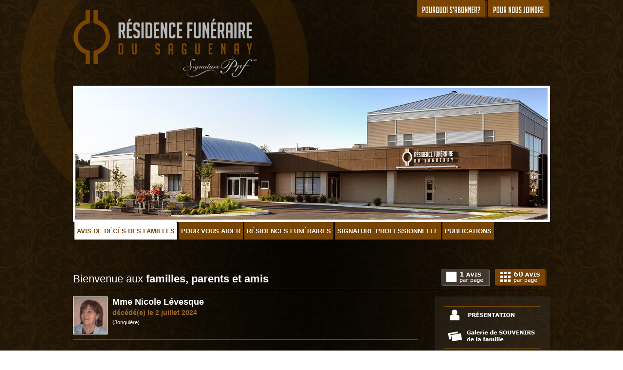

--- FILE ---
content_type: text/html
request_url: https://rfsag.ca/avis_boutique.asp?id=8744
body_size: 9907
content:

<script type="text/javascript">

/***********************************************
* AnyLink Drop Down Menu- © Dynamic Drive (www.dynamicdrive.com)
* This notice MUST stay intact for legal use
* Visit http://www.dynamicdrive.com/ for full source code
***********************************************/

//Contents for menu 1
var menu1=new Array()
menu1[0]='<a href="commemoration.asp">La commémoration des rites de passage et de rituels funéraires</a>'
menu1[1]='<a href="rituels_funeraires.asp">Les rituels funéraires : un temps d&acute;arrêt pour la commémoration</a>'
menu1[2]='<a href="testament_arrangement.asp">Testament funéraire - arrangements préalables</a>'
menu1[3]='<a href="services_professionnels.asp">L&acute;offre de services professionnels<br>intégrés</a>'
menu1[4]='<a href="columbariums.asp">Les columbariums de la mémoire</a>'
menu1[5]='<a href="inquietudes.asp">Inquiétudes face au rite et rituel</a>'

//Contents for menu 2
var menu2=new Array()
menu2[0]='<a href="grandir_ensemble.asp">Grandir ensemble</a>'
menu2[2]='<a href="politique_enfants.asp">Programme solidarité pour le<br>deuil d&acute;un enfant</a>'
menu2[3]='<a href="service_personnalise.asp">Le service personnalisé</a>'
menu2[8]='<a href="liens_utiles.asp">Liens utiles</a>'
menu2[9]='<a href="joindre.asp">Pour nous joindre</a>'

//Contents for menu 3
var menu3=new Array()
menu3[0]='<a href="funeraire_jonquiere.asp">Jonquière</a>'
menu3[1]='<a href="funeraire_kenogami.asp">Kénogami</a>'
menu3[2]='<a href="funeraire_arvida.asp">Arvida</a>'

//Contents for menu 4 signature
var menu4=new Array()
menu4[0]='<a href="mission.asp">Notre mission</a>'
menu4[5]='<a href="innovatrice_leader.asp">Innovatrice et leader</a>'
menu4[6]='<a href="realisations.asp">Nos réalisations</a>'
menu4[7]='<a href="implication.asp">Notre implication</a>'
menu4[8]='<a href="joindre.asp">Pour nous joindre</a>'

//Contents for menu Publication
var menu5=new Array()
menu5[0]='<a href="magazine_Profil.asp">Le revue Profil</a>'
menu5[1]='<a href="nouvelles.asp?type=4">Chroniques</a>'
menu5[2]='<a href="nouvelles.asp?type=1">Nouvelles</a>'


var menuwidth='114px' //default menu width
var menubgcolor='#462902'  //menu bgcolor
var disappeardelay=270  //menu disappear speed onMouseout (in miliseconds)
var hidemenu_onclick="yes" //hide menu when user clicks within menu?

/////No further editting needed

var ie4=document.all
var ns6=document.getElementById&&!document.all

if (ie4||ns6)
document.write('<div id="dropmenudiv" style="visibility:hidden;width:'+menuwidth+';background-color:'+menubgcolor+'" onMouseover="clearhidemenu()" onMouseout="dynamichide(event)"></div>')

function getposOffset(what, offsettype){
var totaloffset=(offsettype=="left")? what.offsetLeft : what.offsetTop;
var parentEl=what.offsetParent;
while (parentEl!=null){
totaloffset=(offsettype=="left")? totaloffset+parentEl.offsetLeft : totaloffset+parentEl.offsetTop;
parentEl=parentEl.offsetParent;
}
return totaloffset;
}

function showhide(obj, e, visible, hidden, menuwidth){
if (ie4||ns6)
dropmenuobj.style.left=dropmenuobj.style.top="-500px"
if (menuwidth!=""){
dropmenuobj.widthobj=dropmenuobj.style
dropmenuobj.widthobj.width=menuwidth
}
if (e.type=="click" && obj.visibility==hidden || e.type=="mouseover")
obj.visibility=visible
else if (e.type=="click")
obj.visibility=hidden
}

function iecompattest(){
return (document.compatMode && document.compatMode!="BackCompat")? document.documentElement : document.body
}

function clearbrowseredge(obj, whichedge){
var edgeoffset=0
if (whichedge=="rightedge"){
var windowedge=ie4 && !window.opera? iecompattest().scrollLeft+iecompattest().clientWidth-15 : window.pageXOffset+window.innerWidth-15
dropmenuobj.contentmeasure=dropmenuobj.offsetWidth
if (windowedge-dropmenuobj.x < dropmenuobj.contentmeasure)
edgeoffset=dropmenuobj.contentmeasure-obj.offsetWidth
}
else{
var topedge=ie4 && !window.opera? iecompattest().scrollTop : window.pageYOffset
var windowedge=ie4 && !window.opera? iecompattest().scrollTop+iecompattest().clientHeight-15 : window.pageYOffset+window.innerHeight-18
dropmenuobj.contentmeasure=dropmenuobj.offsetHeight
if (windowedge-dropmenuobj.y < dropmenuobj.contentmeasure){ //move up?
edgeoffset=dropmenuobj.contentmeasure+obj.offsetHeight
if ((dropmenuobj.y-topedge)<dropmenuobj.contentmeasure) //up no good either?
edgeoffset=dropmenuobj.y+obj.offsetHeight-topedge
}
}
return edgeoffset
}

function populatemenu(what){
if (ie4||ns6)
dropmenuobj.innerHTML=what.join("")
}

function dropdownmenu(obj, e, menucontents, menuwidth){
if (window.event) event.cancelBubble=true
else if (e.stopPropagation) e.stopPropagation()
clearhidemenu()
dropmenuobj=document.getElementById? document.getElementById("dropmenudiv") : dropmenudiv
populatemenu(menucontents)

if (ie4||ns6){
showhide(dropmenuobj.style, e, "visible", "hidden", menuwidth)
dropmenuobj.x=getposOffset(obj, "left")
dropmenuobj.y=getposOffset(obj, "top")
dropmenuobj.style.left=dropmenuobj.x-clearbrowseredge(obj, "rightedge")+"px"
dropmenuobj.style.top=dropmenuobj.y-clearbrowseredge(obj, "bottomedge")+obj.offsetHeight+"px"
}

return clickreturnvalue()
}

function clickreturnvalue(){
if (ie4||ns6) return false
else return true
}

function contains_ns6(a, b) {
while (b.parentNode)
if ((b = b.parentNode) == a)
return true;
return false;
}

function dynamichide(e){
if (ie4&&!dropmenuobj.contains(e.toElement))
delayhidemenu()
else if (ns6&&e.currentTarget!= e.relatedTarget&& !contains_ns6(e.currentTarget, e.relatedTarget))
delayhidemenu()
}

function hidemenu(e){
if (typeof dropmenuobj!="undefined"){
if (ie4||ns6)
dropmenuobj.style.visibility="hidden"
}
}

function delayhidemenu(){
if (ie4||ns6)
delayhide=setTimeout("hidemenu()",disappeardelay)
}

function clearhidemenu(){
if (typeof delayhide!="undefined")
clearTimeout(delayhide)
}

if (hidemenu_onclick=="yes")
document.onclick=hidemenu

</script>



<HTML>
<!-- DATE DE CREATION: 2011-10-10 -->
<HEAD>
<meta http-equiv="Content-Type" content="text/html; charset=iso-8859-1">
<title>Résidence funéraire du Saguenay | Avis de décès | Boutique en ligne</title>
<META NAME="Description" lang="fr" CONTENT="Gardez un souvenir de l'être cher en vous procurant un reliquaire pour une mèche de cheveux, un cadre photo ou un signet.">
<META NAME="Keywords" lang="fr" CONTENT="maison funéraire, Saguenay, Jonquière, Kénogami, Arvida, avis de décès, sympathies à la famille, défunts, famille et amis, personnes décédées, boutique de souvenirs de la défuntes, envoyer des voeux de sympathies, consulter les voeux, salon funéraire, jour des funérailles, cimetière, envoyer des fleurs à la famille, souvenirs du défunt, décès du Saguenay, résidence commémoratives, horaire de l'exposition du corps, résidence funéraire du Saguenay, deuil, cérémonie, mort d'un proche, condoléances, réconforter les proches, perte d'un être cher">
<script language="JavaScript" src="inclusions/scripts.js"></script>

<script type="text/javascript" src="inclusions/jquery.min.js"></script>
<script type="text/javascript" src="inclusions/animatedcollapse.js"></script>

<link href="inclusions/styles.css" rel="stylesheet" type="text/css">

<script language="JavaScript">

animatedcollapse.addDiv('livraison','fade=1,height=200px')

animatedcollapse.ontoggle=function($, divobj, state){ //fires each time a DIV is expanded/contracted
	//$: Access to jQuery
	//divobj: DOM reference to DIV being expanded/ collapsed. Use "divobj.id" to get its ID
	//state: "block" or "none", depending on state
}

animatedcollapse.init()



	gst=0.05
	pst=0.09975

/**********************************************/
/* for the ASP GenerateDiv sub                */
/**********************************************/
var ns4=document.layers
var ie4=document.all
var ns6=document.getElementById&&!document.all

/**********************************************/

function SetDivValue(TheDiv, TheValue)
{ 
	var TheLayer; 
	if (ns4)
	{
		TheLayer = eval("document.parent" + TheDiv + ".document." + TheDiv);
		TheLayer.document.open();
		TheLayer.document.write(TheValue);
		TheLayer.document.close();
	}
	else if (ns6) 
	{
		document.getElementById(TheDiv).innerHTML = TheValue;
	}
	else
	{
		eval(TheDiv).innerHTML = TheValue;
	}
}

function calculate()
{
	subtotal=0;
	shipping=0;
    container="";

    container=container+"<table width='450' border='0' cellspacing='0' cellpadding='0' class='blanc12pt'>";
    container=container+"<tr valign='top'>";
		container=container+"<td width='250' align='left'><b>Produit</b></td>";
		container=container+"<td width='100' align='center'><b>Qté</b></td>";
		container=container+"<td width='100' align='right'><b>Prix unit.</b></td>";
    container=container+"</tr>";
    container=container+"<tr valign='top'>";
		container=container+"<td colspan='3'><hr style='height: 1px; color: #ffffff; border: 1px;'></td>";
    container=container+"</tr>";

	

	tps=formatprice(  ((subtotal-0)+(shipping-0))   *(gst-0));
	tvq=formatprice(((subtotal-0)+(shipping-0))*(pst-0));
	total=formatprice(((subtotal-0)+(shipping-0)+(tps-0))+(tvq-0));
	
	document.TheForm.h_subtotal.value = subtotal;
	document.TheForm.h_shipping.value = shipping;
	document.TheForm.h_gst.value = tps;
	document.TheForm.h_pst.value = tvq;
	document.TheForm.h_total.value = total;
    
    container=container+"<tr><td colspan='3'><hr style='height: 1px; color: #ffffff; border: 1px;'></td></tr>";
    container=container+"<tr valign='top'><td colspan='2' align='right'><b>Sous-total :</b></td><td align='right'>"+ReplacePoint(formatAsMoney(subtotal))+" $</td></tr>";
    container=container+"<tr valign='top'><td colspan='2' align='right'><b>Livraison :</b></td><td align='right'>"+ReplacePoint(formatAsMoney(shipping))+" $</td></tr>";
	container=container+"<tr valign='top'><td colspan='2' align='right'><b>TPS :</b></td><td align='right'>"+ReplacePoint(formatAsMoney(tps))+" $</td></tr>";
	container=container+"<tr valign='top'><td colspan='2' align='right'><b>TVQ :</b></td><td align='right'>"+ReplacePoint(formatAsMoney(tvq))+" $</td></tr>";
	container=container+"<tr valign='top'><td colspan='2' align='right'><b>Total :</b></td><td align='right'>"+ReplacePoint(formatAsMoney(total))+" $</td></tr>";

    container=container+"</table>";
	container=container+"<div><img src='images/spacer.gif' height='15'></div>";

	if((subtotal-0)==0)
	{
		container="";
		document.TheForm.h_total.value = 0;
	}

	SetDivValue("DIV_cart", container);
}

function formatAsMoney(mnt) 
{
	mnt -= 0;
	mnt = (Math.round(mnt*100))/100;
	return (mnt == Math.floor(mnt)) ? mnt + '.00' 
			  : ( (mnt*10 == Math.floor(mnt*10)) ? 
					   mnt + '0' : mnt);
}

function formatprice(n) 
{
  var s = "" + Math.round(n * 100) / 100
  var i = s.indexOf('.')
  if (i < 0) return s + ".00"
  var t = s.substring(0, i + 1) + s.substring(i + 1, i + 3)
  if (i + 2 == s.length) t += "0"
  return t
}

function getSelectedRadio(buttonGroup) 
{
	if (buttonGroup[0]) 
	{ 
		for (var i=0; i<buttonGroup.length; i++) 
		{
			if (buttonGroup[i].checked) 
			{
					return i
			}
		}
	} 
	else 
	{
		if (buttonGroup.checked) 
		{
			return 0; 
		} 
	}
	return -1;
} 

function getSelectedRadioValue(buttonGroup) 
{
	  var i = getSelectedRadio(buttonGroup);
	  if (i == -1) 
	  {
		return "";
	  } 
	  else 
	  {
		if (buttonGroup[i]) 
		{ 
			return buttonGroup[i].value;
		} 
		else 
		{
			return buttonGroup.value;
		}
	  }
}

function loadfield(z)
{
	if(z!="0")
	{
		SetDivValue("DIV_avis", "<span class=blanc11pt>*Lorsque les <b>frais de livraison</b> se retrouvent trop élevés, nous ajustons le montant à la baisse lors de la facturation de votre commande. En aucun cas les frais de livraison seront plus élevés que ceux inscrits sur votre bon de commande.</span><br><br>");
	}
	else
	{
		SetDivValue("DIV_avis", "");
	}

	if(z=="2")
	{
		animatedcollapse.show("livraison");
	}
	else
	{
		animatedcollapse.hide("livraison");
	}
	calculate();
}

function isValidCreditCard(type, ccnum) 
{
   if (type == "VISA") {
	  // Visa: length 16, prefix 4, dashes optional.
	  var re = /^4\d{3}-?\d{4}-?\d{4}-?\d{4}$/;
   } else if (type == "MC") {
	  // Mastercard: length 16, prefix 51-55, dashes optional.
	  var re = /^5[1-5]\d{2}-?\d{4}-?\d{4}-?\d{4}$/;
   } else if (type == "Disc") {
	  // Discover: length 16, prefix 6011, dashes optional.
	  var re = /^6011-?\d{4}-?\d{4}-?\d{4}$/;
   } else if (type == "AmEx") {
	  // American Express: length 15, prefix 34 or 37.
	  var re = /^3[4,7]\d{13}$/;
   } else if (type == "Diners") {
	  // Diners: length 14, prefix 30, 36, or 38.
	  var re = /^3[0,6,8]\d{12}$/;
   }
   if (!re.test(ccnum)) return false;
   // Remove all dashes for the checksum checks to eliminate negative numbers
   ccnum = ccnum.split("-").join("");
   // Checksum ("Mod 10")
   // Add even digits in even length strings or odd digits in odd length strings.
   var checksum = 0;
   for (var i=(2-(ccnum.length % 2)); i<=ccnum.length; i+=2) {
	  checksum += parseInt(ccnum.charAt(i-1));
   }
   // Analyze odd digits in even length strings or even digits in odd length strings.
   for (var i=(ccnum.length % 2) + 1; i<ccnum.length; i+=2) {
	  var digit = parseInt(ccnum.charAt(i-1)) * 2;
	  if (digit < 10) { checksum += digit; } else { checksum += (digit-9); }
   }
   if ((checksum % 10) == 0) return true; else return false;
}

function ReplaceChar(strValue,strName)
{
	rExp = /"/g;
	PNew=strValue;
	var PR=PNew.replace(rExp,"''");

	rExp = /--/g;
	PNew=PR;
	var PR=PNew.replace(rExp,"—");

	eval("document.TheForm."+strName+".value=PR;");
}

function ReplacePoint(entry) 
{
	out = "."; // replace this
	add = ","; // with this
	temp = "" + entry; // temporary holder

	while (temp.indexOf(out)>-1) 
	{
		pos= temp.indexOf(out);
		temp = "" + (temp.substring(0, pos) + add + 
		temp.substring((pos + out.length), temp.length));
	}
	return temp;
}

function sameinfo()
{
	if(document.TheForm.samead.checked==true)
	{
		document.TheForm.s_name.value=document.TheForm.b_name.value;
		document.TheForm.s_address.value=document.TheForm.b_address.value;
		document.TheForm.s_city.value=document.TheForm.b_city.value;

		document.TheForm.s_cp1.value=document.TheForm.b_cp1.value;
		document.TheForm.s_cp2.value=document.TheForm.b_cp2.value;
	}
}

function send()
{
	go = true;

	if(TrimValue(document.TheForm.h_total.value)=="0")
	{
		window.alert("Veuillez choisir au moins un (1) produit avant d'envoyer la commande.");
		go = false;
	}
	
	if ((TrimValue(document.TheForm.b_name.value)=="") && (go == true))
	{
		window.alert("Veuillez entrer votre nom.");
		document.TheForm.b_name.focus();
		go = false;
	}

	if((go==true)&&(document.TheForm.b_email.value==""))
	{
		window.alert("Veuillez entrer votre courriel.");
		document.TheForm.b_email.focus();
		go=false;
	}
	else
	{
		if (go==true)
		ValidateEmail(document.TheForm.b_email);
	}

	if ((TrimValue(document.TheForm.b_phone1.value)=="") && (go == true))
	{
		window.alert("Veuillez entrer votre numéro de téléphone.");
		document.TheForm.b_phone1.focus();
		go = false;
	}
	if ((TrimValue(document.TheForm.b_phone2.value)=="") && (go == true))
	{
		window.alert("Veuillez entrer votre numéro de téléphone.");
		document.TheForm.b_phone2.focus();
		go = false;
	}
	if ((TrimValue(document.TheForm.b_phone3.value)=="") && (go == true))
	{
		window.alert("Veuillez entrer votre numéro de téléphone.");
		document.TheForm.b_phone3.focus();
		go = false;
	}

	if ((TrimValue(document.TheForm.b_address.value)=="") && (go == true))
	{
		window.alert("Veuillez entrer votre adresse.");
		document.TheForm.b_address.focus();
		go = false;
	}
	if ((TrimValue(document.TheForm.b_city.value)=="") && (go == true))
	{
		window.alert("Veuillez entrer votre ville.");
		document.TheForm.b_city.focus();
		go = false;
	}
	if ((TrimValue(document.TheForm.b_cp1.value)=="") && (go == true))
	{
		window.alert("Veuillez entrer votre code postal.");
		document.TheForm.b_cp1.focus();
		go = false;
	}
	if ((TrimValue(document.TheForm.b_cp2.value)=="") && (go == true))
	{
		window.alert("Veuillez entrer votre code postal.");
		document.TheForm.b_cp2.focus();
		go = false;
	}


	if((getSelectedRadioValue(document.TheForm.shipping)=="")&& (go == true))
	{
		window.alert("Veuillez choisir l'option de livraison désirée.");
		go = false;
	}

	//***************
	//***************

	if((getSelectedRadioValue(document.TheForm.shipping)=="2")&& (go == true))
	{

		if ((TrimValue(document.TheForm.s_name.value)=="") && (go == true))
		{
			window.alert("Veuillez entrer votre nom. (adresse de livraison)");
			document.TheForm.s_name.focus();
			go = false;
		}
		if ((TrimValue(document.TheForm.s_address.value)=="") && (go == true))
		{
			window.alert("Veuillez entrer votre adresse. (adresse de livraison)");
			document.TheForm.s_address.focus();
			go = false;
		}
		if ((TrimValue(document.TheForm.s_city.value)=="") && (go == true))
		{
			window.alert("Veuillez entrer votre ville. (adresse de livraison)");
			document.TheForm.s_city.focus();
			go = false;
		}
		if ((TrimValue(document.TheForm.s_cp1.value)=="") && (go == true))
		{
			window.alert("Veuillez entrer votre code postal. (adresse de livraison)");
			document.TheForm.s_cp1.focus();
			go = false;
		}
		if ((TrimValue(document.TheForm.s_cp2.value)=="") && (go == true))
		{
			window.alert("Veuillez entrer votre code postal. (adresse de livraison)");
			document.TheForm.s_cp2.focus();
			go = false;
		}
	}

	//*************************

	//if((getSelectedRadioValue(document.TheForm.cardtype)=="") && (go==true))
	//{
	//	window.alert("Veuillez choisir le type de carte (VISA ou MasterCard)");
	///	document.TheForm.cardtype[0].focus();
	//	go = false;
	//}
	
	if ((TrimValue(document.TheForm.cardname.value)=="") && (go == true))
	{
		window.alert("Veuillez entrer le nom du détenteur de la carte de crédit.");
		document.TheForm.cardname.focus();
		go = false;
	}

	cardnumber=document.TheForm.card1.value+document.TheForm.card2.value+document.TheForm.card3.value+document.TheForm.card4.value;

	if(go==true)
	{
		if (isValidCreditCard(getSelectedRadioValue(document.TheForm.cardtype), cardnumber)==false)
		{
			window.alert("Le numéro de la carte de crédit "+getSelectedRadioValue(document.TheForm.cardtype)+" est invalide. Veuillez vérifier.")
			document.TheForm.card1.focus();
			go=false;
		}
	}

	if((document.TheForm.expmonth.options[document.TheForm.expmonth.options.selectedIndex].value=="0")&&(go==true))
	{
		window.alert("Veuillez sélectionner le mois d'expiration de la carte de crédit.")
		document.TheForm.expmonth.focus();
		go=false;
	}

	if((document.TheForm.expyear.options[document.TheForm.expyear.options.selectedIndex].value=="0")&&(go==true))
	{
		window.alert("Veuillez sélectionner l'année d'expiration de la carte de crédit.")
		document.TheForm.expyear.focus();
		go=false;
	}

	if ((TrimValue(document.TheForm.cvv.value)=="") && (go == true))
	{
		window.alert("Veuillez entrer le numéro CVV de la carte de crédit. (3 chiffres au dos de la carte)");
		document.TheForm.cvv.focus();
		go = false;
	}

	if(go==true)
	{
		var ready = window.confirm("Votre commande sera effectuée. Le détail de celle-ci vous sera acheminé par courriel dans les prochaines minutes.\n\nCliquez sur OK pour envoyer votre commande.")  
		if (ready) 
		{    
			document.TheForm.action = "avis_boutique_order.asp?id=8744&send=true";
			document.TheForm.submit();
		} 
	}
}

function TrimValue(strValue)
{
	var intValueLength;
	var strTrimmedValue;
	var i;
	strTrimmedValue="";
	intValueLength=strValue.length;
	i=0;
	while(i<intValueLength){
		if(strValue.charAt(i)==" ")
		{
			i++;
		}
		else
		{
			strTrimmedValue=strTrimmedValue+strValue.charAt(i);
			i++;
		}
	}
	return strTrimmedValue;
}


function ValidateEmail(txtValidate)
{
	var Arobas="false";
	var Dot="false";
	var Email=txtValidate.value;
	var i=0;
	var j=Email.length;

	while(i<j)
	{
		if(Email.charAt(i)=="@")
		{
			Arobas="true";
			i++;
			 break; 
		}
		i++;
	}
	v=0;
	while(i<j)
	{
		if(Email.charAt(i)==".")
		{
			if(v!=0)
			{
				Dot="true";
				i++;					
				break;
			}
		}
		i++;
		v++;
	}
	if((Arobas=="false")||(Dot=="false"))
	{
		go=false;
		window.alert("Veuillez entrer une adresse de courrier électronique valide.");
		txtValidate.select();
	}
}


</script>

</HEAD>

<BODY LEFTMARGIN=0 TOPMARGIN=0 MARGINWIDTH=0 MARGINHEIGHT=0 onLoad="MM_preloadImages('images/sMenu_avis/presentation_rl.gif','images/sMenu_avis/souvenirs_rl.gif','images/sMenu_avis/envoyer_voeux_rl.gif','images/sMenu_avis/consulter_voeux_rl.gif','images/sMenu_avis/fleurs_rl.gif','images/sMenu_avis/boutique_rl.gif','images/sMenu_avis/envoyer_ami_rl.gif','images/sMenu_avis/imprimer_rl.gif')">
<form name="TheForm" method="post">

<table width="100%" height="100%" border="0" cellspacing="0" cellpadding="0" style="background: url(images/bg_flou_noir.png) center top no-repeat;">
  <tr valign="top">
    <td>
       <table align="center" width="980" border="0" cellspacing="0" cellpadding="0">
          <tr valign="top">
            <td width="980">
               <table width="980" border="0" cellspacing="0" cellpadding="0"><tr valign="top"><td width="578" style="padding-top:20px;"><a href="index.asp"><img src="images/Residence_funeraire_Saguenay.png" width="379" height="139" border="0" class="PNGfix"></a></td><td width="402"><div align="right"><a href="abonner.asp" onMouseOut="MM_swapImgRestore()" onMouseOver="MM_swapImage('abonner','','images/menu/abonner_rl.png',1)"><img src="images/menu/abonner_up.png" alt="Pourquoi s'abonner au site de la R&eacute;sidence fun&eacute;raire du Saguenay" name="abonner" width="143" height="36" border="0" class="PNGfix"></a><img src="images/spacer.gif" width="3" height="1"><a href="joindre.asp" onMouseOut="MM_swapImgRestore()" onMouseOver="MM_swapImage('joindre','','images/menu/joindre_rl.png',1)"><img src="images/menu/joindre_up.png" alt="Joindre la R&eacute;sidence fun&eacute;raire du Saguenay" name="joindre" width="127" height="36" border="0" class="PNGfix"></a></div>
<div align="right" style="margin-top:120px;"><img src="images/spacer.gif" width="1" height="20"></div>
</td></tr></table>
<div><img src="images/photos_header/filet_horizontal.gif" width="980" height="5"></div>

               <!--IMAGE DU HEADER -->
              <div><img src="images/photos_header/filet_vertical.gif" width="5" height="270"><img src="images/photos_header/batisse.jpg" width="970" height="270"><img src="images/photos_header/filet_vertical.gif" width="5" height="270"></div>
               <div><img src="images/photos_header/filet_horizontal.gif" width="980" height="5"></div>
<div style="margin-bottom:60px;"><img src="images/spacer.gif" width="3" height="1"><div class="MenuBarActive">Avis de d&eacute;c&egrave;s des familles</div><img src="images/spacer.gif" width="3" height="1"><a href="#" onClick="return clickreturnvalue()" onMouseOut="delayhidemenu()" onMouseOver="dropdownmenu(this, event, menu2, '173px')"><div class="MenuBar">Pour vous aider</div></a><img src="images/spacer.gif" width="3" height="1"><a href="#" onClick="return clickreturnvalue()" onMouseOut="delayhidemenu()" onMouseOver="dropdownmenu(this, event, menu3, '173px')"><div class="MenuBar">R&eacute;sidences fun&eacute;raires</div></a><img src="images/spacer.gif" width="3" height="1"><a href="#" onClick="return clickreturnvalue()" onMouseOut="delayhidemenu()" onMouseOver="dropdownmenu(this, event, menu4, '173px')"><div class="MenuBar">Signature professionnelle</div></a><img src="images/spacer.gif" width="3" height="1"><a href="#" onClick="return clickreturnvalue()" onMouseOut="delayhidemenu()" onMouseOver="dropdownmenu(this, event, menu5, '173px')"><div class="MenuBar">Publications</div></a></div>
               
               <!--début CONTENU -->
               <table width="980" border="0" cellspacing="0" cellpadding="0">
                  <tr valign="bottom">
                    <td width="756" class="ti_blanc">Bienvenue aux <b>familles, parents et amis</b></td>
                    <td width="224"><img src="images/bt_1avis_rl.png" width="101" height="36" border="0" class="PNGfix"><img src="images/spacer.gif" width="10" height="1"><a href="avis_deces_liste.asp" onMouseOut="MM_swapImgRestore()" onMouseOver="MM_swapImage('60avis','','images/bt_60avis_rl.png',1)"><img src="images/bt_60avis_up.png" name="60avis" width="106" height="36" border="0"></a></td>
                 </tr>
               </table>
               <div style="border-bottom:1px solid #794500; margin-bottom:15px;"><img src="images/spacer.gif" width="690" height="5"></div>
               
               <table width="980" border="0" cellspacing="0" cellpadding="0" class="blanc12pt">
                  <tr valign="top">
                    <td width="708">
                       

	<table width="708" border="0" cellspacing="0" cellpadding="0">
	  <tr valign="top">
		<td width="71">
			
				<img style="border:1px solid #fff;" src="dbimages/deces/th_8744.jpg" width="69" height="76">
			
		</td>
		<td width="637" style="padding-left:10px;" class="blanc11pt">
		   <div class="blanc18pt"><b>Mme&nbsp;Nicole&nbsp;Lévesque</b></div>
		   <div class="ti_jaune">
		   
				 décédé(e) le 2&nbsp;juillet&nbsp;2024
		   </div>
		   <div>(Jonquière)</div>
		</td>
	  </tr>
	</table>
    <div style="border-bottom:1px solid #794500; margin:5px 0px 25px 0px;"><img src="images/spacer.gif" width="690" height="5"></div>
	<script type="text/javascript">
			function onMenu()
			{
				
			}
			function offMenu()
			{
				
			}
			//color: #794500;
	//background-color: #fff;
	</script>
    

                       <div class="blanc18pt" style="margin-bottom:25px;"><b>Boutique</b> en ligne</div>

					   
                       
                          <b>À venir...</b>
                          
                       
                    </td>
                    <td width="35">&nbsp;</td>
                    <td width="237"><table width="237" border="0" cellspacing="0" cellpadding="0" style="background:url(images/bg_bloc_brun.png) top left repeat;"><tr><td><div align="center" style="margin-top:20px;"><a href="avis_deces.asp?id=8744" onMouseOut="MM_swapImgRestore()" onMouseOver="MM_swapImage('presentation','','images/sMenu_avis/presentation_rl.gif',1)"><img src="images/sMenu_avis/presentation_up.png" alt="Présentation du défunt" name="presentation" width="197" height="37" border="0" class="PNGfix"></a></div><div align="center"><a href="avis_souvenirs.asp?id=8744" onMouseOut="MM_swapImgRestore()" onMouseOver="MM_swapImage('souvenirs','','images/sMenu_avis/souvenirs_rl.gif',1)"><img src="images/sMenu_avis/souvenirs_up.png" alt="Galerie de souvenirs de la famille" name="souvenirs" width="197" height="50" border="0" class="PNGfix"></a></div><div align="center"><a href="avis_consulter_voeux.asp?id=8744" onMouseOut="MM_swapImgRestore()" onMouseOver="MM_swapImage('envoyer_voeux','','images/sMenu_avis/envoyer_voeux_2021_up.png',1)"><img src="images/sMenu_avis/envoyer_voeux_2021_rl.png" alt="Envoyer vos voeux de sympathies" name="envoyer_voeux" width="197" height="36" border="0" class="PNGfix"></a></div><div align="center"><a href="avis_fleurs.asp?id=8744" onMouseOut="MM_swapImgRestore()" onMouseOver="MM_swapImage('fleurs','','images/sMenu_avis/fleurs_rl.gif',1)"><img src="images/sMenu_avis/fleurs_up.png" alt="Envoyer des fleurs à la famille" name="fleurs" width="197" height="36" border="0" class="PNGfix"></a></div><div align="center"><img src="images/sMenu_avis/boutique_rl.gif" alt="Boutique en ligne" name="boutique" width="197" height="36" border="0"></div><div align="center"><a href="avis_ami.asp?id=8744" onMouseOut="MM_swapImgRestore()" onMouseOver="MM_swapImage('envoyer_ami','','images/sMenu_avis/envoyer_ami_rl.gif',1)"><img src="images/sMenu_avis/envoyer_ami_up.png" alt="Envoyer cet avis de décès par courriel à un ami" name="envoyer_ami" width="197" height="36" border="0" class="PNGfix"></a></div><div align="center" ><a href="avis_print.asp?id=8744" target="_blank" onMouseOut="MM_swapImgRestore()" onMouseOver="MM_swapImage('imprimer','','images/sMenu_avis/imprimer_rl.gif',1)"><img src="images/sMenu_avis/imprimer_up.png" alt="Imprimer cet avis de décès en cliquant ici" name="imprimer" width="197" height="36" border="0" class="PNGfix"></a></div></td></tr></table></td>
                  </tr>
               </table>
			   <!--fin CONTENU -->
               
               <div><img src="images/spacer.gif" width="1" height="60"></div>
<table width="980" height="22" border="0" cellspacing="0" cellpadding="0" bgcolor="#403932" class="blanc11pt"><tr valign="middle"><td align="center"><b>RÉSIDENCE FUNÉRAIRE DU SAGUENAY</b>&nbsp;&nbsp;-&nbsp;&nbsp;2580, rue St-Dominique, Jonquière (Québec)&nbsp;&nbsp;G7X 6J4&nbsp;&nbsp;-&nbsp;&nbsp;<b>418 547-2116</b>&nbsp;&nbsp;-&nbsp;&nbsp;<a href="mailto:info@rfsag.ca" class="blanc11pt">info@rfsag.ca</a></td></tr></table>
<div align="center" style="margin-top:10px;" class="blanc10pt">Tous droits réservés © Résidence funéraire du Saguenay 2012&nbsp;&nbsp;-&nbsp;&nbsp;<a href="politique_de_confidentialite.asp" target="_blank" class="blanc10pt">Politique de confidentialité</a></div>
<div><img src="images/spacer.gif" width="1" height="25"></div>

            </td>
          </tr>
       </table>
    </td>
  </tr>
</table>

<input type="hidden" name="h_subtotal">
<input type="hidden" name="h_shipping">
<input type="hidden" name="h_gst">
<input type="hidden" name="h_pst">
<input type="hidden" name="h_total" value="0">

</form>
</body>
</html>




--- FILE ---
content_type: text/css
request_url: https://rfsag.ca/inclusions/styles.css
body_size: 973
content:
body {background: url(../images/background.jpg) left top repeat;}

#dropmenudiv{
position:absolute;
margin-top:-2px;
margin-left:0px;
border:1px solid #462902;
border-bottom-width: 0px;
font-family: Verdana, Arial, Helvetica, sans-serif;
font-size: 10px;
line-height:16px;
font-weight:bold;
z-index:2000;
}

#dropmenudiv a{
width: 100%;
display: block;
text-indent: 0px;
border-bottom: 1px solid #794500;
padding: 5px 5px;
text-decoration: none;
color: #FFF;
font-family: Verdana, Arial, Helvetica, sans-serif;
font-size: 10px;
line-height: 16px;
font-weight:normal;
}

#dropmenudiv a:hover{ /*hover background color*/
font-weight:bold;
}

.ti_blanc {
	font-family: Verdana, Arial, Helvetica, sans-serif;
	font-size: 22px;
	line-height: 30px;
	color: #FFFFFF;
	text-decoration: none;
}
.stitre {
	font-family: Verdana, Arial, Helvetica, sans-serif;
	font-size: 18px;
	line-height: 24px;
	color: #999;
	text-decoration: none;
}
.ti_jaune {
	font-family: Verdana, Arial, Helvetica, sans-serif;
	font-size: 14px;
	line-height: 22px;
	color: #9c6925;
	font-weight:bold;
	text-decoration: none;
}

ul {margin:0px 0px 0px 20px; padding:0px; list-style-type:none;}
li {padding:0px; margin:0px 0px 0px 0px; border-bottom:1px solid #794500;}
a.liens {font-family: Verdana, Arial, Helvetica, sans-serif; font-size: 12px; line-height: 20px; color: #FFFFFF; text-decoration: none; padding:8px 5px; display:block;}
a:hover.liens {font-family: Verdana, Arial, Helvetica, sans-serif; font-size: 12px; line-height: 20px; color: #FFFFFF; text-decoration: none; background-color:#492a01;}

.blanc10pt {
	font-family: Verdana, Arial, Helvetica, sans-serif;
	font-size: 10px;
	line-height: 14px;
	color: #FFFFFF;
	text-decoration: none;
}
.blanc11pt {
	font-family: Verdana, Arial, Helvetica, sans-serif;
	font-size: 11px;
	line-height: 18px;
	color: #FFFFFF;
	text-decoration: none;
}
.blanc12pt {
	font-family: Verdana, Arial, Helvetica, sans-serif;
	font-size: 12px;
	line-height: 20px;
	color: #FFFFFF;
	text-decoration: none;
}
.blanc18pt {
	font-family: Verdana, Arial, Helvetica, sans-serif;
	font-size: 18px;
	line-height: 22px;
	color: #FFFFFF;
	text-decoration: none;
}

.txChamp {
	font-family: Verdana, Arial, Helvetica, sans-serif;
	font-size: 11px;
	line-height: 14px;
	color: #403932;
	font-weight:bold;
	text-decoration: none;
}
.txChampReg {
	font-family: Verdana, Arial, Helvetica, sans-serif;
	font-size: 11px;
	line-height: 14px;
	color: #403932;
	text-decoration: none;
}

.champ { font-family:Verdana, Arial, Helvetica, sans-serif; width:268px; height:20px; padding:2px 2px; background:#fff; border:1px solid #403932; font-size:11px; color:#403932;}
.champ2 { font-family:Verdana, Arial, Helvetica, sans-serif; width:50px; height:20px; padding:2px 2px; background:#fff; border:1px solid #403932; font-size:11px; color:#403932;}
.champMessage { font-family:Verdana, Arial, Helvetica, sans-serif; width:268px; height:80px; padding:2px 2px; background:#fff; border:1px solid #403932; font-size:11px; color:#403932;}

.PNGfix {behavior: url(iepngfix.htc);
}

#containerDeces{ width:690px; height:372px; overflow: auto; }

#containerDeces table{ margin-left:25px; }

.MenuBar{
	display:inline-block;
	height: 36px;
	text-decoration: none;
	color: #fff;
	background-color: #794500;
	font-family: "Tahoma",sans-serif;
	text-transform: uppercase;
	font-size: 10pt;
	vertical-align: top;
	line-height: 38px;
	letter-spacing: 0px;
	padding: 0 5px 0 5px;
	font-weight:bold;
}

.MenuBar:hover{
	color: #794500;
	background-color: #fff;
}


.MenuBarActive{
	display:inline-block;
	height: 36px;
	text-decoration: none;
	color: #794500;
	background-color: #fff;
	font-family: "Tahoma",sans-serif;
	text-transform: uppercase;
	font-size: 10pt;
	vertical-align: top;
	line-height: 38px;
	letter-spacing: 0px;
	padding: 0 5px 0 5px;
	font-weight:bold;
}

div#necro_pic + div.webcast-list-element {
  margin-top: 25px;
}

div.webcast-list-element {
  margin-bottom: 25px;
}